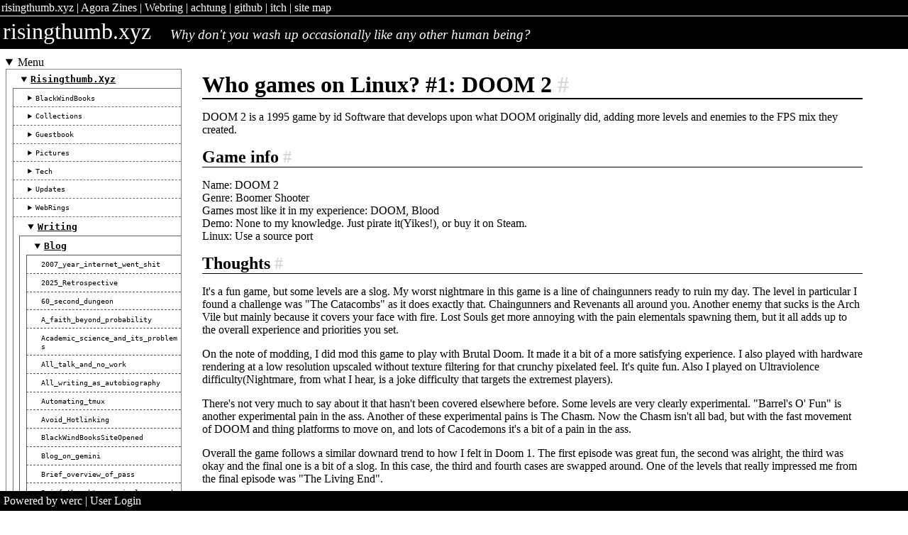

--- FILE ---
content_type: text/html
request_url: https://risingthumb.xyz/Writing/Blog/Who_games_on_linux_1
body_size: 11626
content:
<!DOCTYPE HTML>
<html>
<head>

    <title>Writing - Blog - Who games on linux 1</title>

    <link rel="stylesheet" href="/pub/style/style.css" type="text/css" media="screen, handheld" title="default">
    <link rel="shortcut icon" href="/favicon.ico" type="image/vnd.microsoft.icon">
    <link rel="stylesheet" href="/_werc/pub/style.css" type="text/css" media="screen" title="default">


    <meta charset="UTF-8">
    <meta http-equiv="Content-Type" content="text/html; charset=UTF-8"> 
    <meta http-equiv="Cache-Control" content="public, max-age=3600">



    <meta name="viewport" content="width=device-width, initial-scale=1" />

</head>
<body>
<script>
	function setDetails(){
		const width = window.innerWidth || document.documentElement.clientWidth || document.body.clientWidth;
		if (width < 600) {
			document.getElementById("details").removeAttribute("open");
		}
	}
window.addEventListener('DOMContentLoaded', (event) => {
	setDetails();
})

	//window.onload = setDetails;
</script>
<header>
<div class="top_bar">
      <a href="https://risingthumb.xyz">risingthumb.xyz</a> |
      <a href="https://agora-zine.risingthumb.xyz">Agora Zines</a> |
      <a href="https://risingthumb.github.io/Travelers-of-Agora-Road-webring/">Webring</a> |
      <a href="https://achtung.risingthumb.xyz">achtung</a> |
      <a href="https://github.com/RisingThumb">github</a> |
      <a href="https://risingthumb.itch.io">itch</a> |
      <a href="/sitemap">site map</a>
</div>
    <h1><a href="/">risingthumb.xyz <span id="headerSubTitle">Why don't you wash up occasionally like any other human being?</span></a></h1>
</header>

    <nav id="side-bar">
        <details id="details" onload="setDetails();" open>
        <summary>Menu</summary>
        <div>
<?xml version="1.0" encoding="ISO-8859-15"?>
<ul class="tree">
  <li class="navbar-dir"><details open="open"><summary class="navbar-opened"><a href="https://risingthumb.xyz">risingthumb.xyz</a></summary>
                <ul>
    <li class="navbar-dir"><details><summary><a href="https://risingthumb.xyz/BlackWindBooks">BlackWindBooks</a></summary>
                <ul>
      <li class="navbar-file"><a href="https://risingthumb.xyz/BlackWindBooks/AddressFormImprovements">AddressFormImprovements</a></li>
      <li class="navbar-file"><a href="https://risingthumb.xyz/BlackWindBooks/BlackWindBooksSiteOpened">BlackWindBooksSiteOpened</a></li>
      <li class="navbar-file"><a href="https://risingthumb.xyz/BlackWindBooks/BlackWindBooksSiteSetUp">BlackWindBooksSiteSetUp</a></li>
      <li class="navbar-file"><a href="https://risingthumb.xyz/BlackWindBooks/Not_Shipping_To_BR_CL_MX">Not_Shipping_To_BR_CL_MX</a></li>
      <li class="navbar-file"><a href="https://risingthumb.xyz/BlackWindBooks/NowIncludesPreviews">NowIncludesPreviews</a></li>
      <li class="navbar-file"><a href="https://risingthumb.xyz/BlackWindBooks/Prices_increase_by_2">Prices_increase_by_2</a></li>
      <li class="navbar-file"><a href="https://risingthumb.xyz/BlackWindBooks/UpdatedCountryShippingList">UpdatedCountryShippingList</a></li>
    </ul>
            </details>
        </li>
    <li class="navbar-dir"><details><summary><a href="https://risingthumb.xyz/Collections">Collections</a></summary>
                <ul>
      <li class="navbar-file"><a href="https://risingthumb.xyz/Collections/Books">Books</a></li>
      <li class="navbar-file"><a href="https://risingthumb.xyz/Collections/Drinks">Drinks</a></li>
      <li class="navbar-file"><a href="https://risingthumb.xyz/Collections/Movies_and_TV">Movies_and_TV</a></li>
      <li class="navbar-file"><a href="https://risingthumb.xyz/Collections/Video_Games">Video_Games</a></li>
    </ul>
            </details>
        </li>
    <li class="navbar-dir"><details><summary><a href="https://risingthumb.xyz/Guestbook">Guestbook</a></summary>
                
            </details>
        </li>
    <li class="navbar-dir"><details><summary><a href="https://risingthumb.xyz/Pictures">Pictures</a></summary>
                <ul>
      <li class="navbar-dir"><details><summary><a href="https://risingthumb.xyz/Pictures/Banners">Banners</a></summary>
                <ul>
        <li class="navbar-dir"><details><summary><a href="https://risingthumb.xyz/Pictures/Banners/Buttons">Buttons</a></summary>
                <ul>
          <li class="navbar-file"><a href="https://risingthumb.xyz/Pictures/Banners/Buttons/2bit-neocities.png">2bit-neocities.png</a></li>
          <li class="navbar-file"><a href="https://risingthumb.xyz/Pictures/Banners/Buttons/Punp_88x31.gif">Punp_88x31.gif</a></li>
          <li class="navbar-file"><a href="https://risingthumb.xyz/Pictures/Banners/Buttons/Voicedrew.gif">Voicedrew.gif</a></li>
          <li class="navbar-file"><a href="https://risingthumb.xyz/Pictures/Banners/Buttons/WalrusIslandBanner.gif">WalrusIslandBanner.gif</a></li>
          <li class="navbar-file"><a href="https://risingthumb.xyz/Pictures/Banners/Buttons/brstrip.gif">brstrip.gif</a></li>
          <li class="navbar-file"><a href="https://risingthumb.xyz/Pictures/Banners/Buttons/ceratibutton.png">ceratibutton.png</a></li>
          <li class="navbar-file"><a href="https://risingthumb.xyz/Pictures/Banners/Buttons/diodecafe.png">diodecafe.png</a></li>
          <li class="navbar-file"><a href="https://risingthumb.xyz/Pictures/Banners/Buttons/foreverliketh.is.png">foreverliketh.is.png</a></li>
          <li class="navbar-file"><a href="https://risingthumb.xyz/Pictures/Banners/Buttons/free_speech.gif">free_speech.gif</a></li>
          <li class="navbar-file"><a href="https://risingthumb.xyz/Pictures/Banners/Buttons/jojosplace.gif">jojosplace.gif</a></li>
          <li class="navbar-file"><a href="https://risingthumb.xyz/Pictures/Banners/Buttons/milkbanner.gif">milkbanner.gif</a></li>
          <li class="navbar-file"><a href="https://risingthumb.xyz/Pictures/Banners/Buttons/nachtspiel.png">nachtspiel.png</a></li>
          <li class="navbar-file"><a href="https://risingthumb.xyz/Pictures/Banners/Buttons/q_now_v3.gif">q_now_v3.gif</a></li>
          <li class="navbar-file"><a href="https://risingthumb.xyz/Pictures/Banners/Buttons/shrapnelnetbutton.gif">shrapnelnetbutton.gif</a></li>
          <li class="navbar-file"><a href="https://risingthumb.xyz/Pictures/Banners/Buttons/sillylaird.png">sillylaird.png</a></li>
          <li class="navbar-file"><a href="https://risingthumb.xyz/Pictures/Banners/Buttons/some_porcupine.jpg">some_porcupine.jpg</a></li>
          <li class="navbar-file"><a href="https://risingthumb.xyz/Pictures/Banners/Buttons/vulonkaazbutton.png">vulonkaazbutton.png</a></li>
          <li class="navbar-file"><a href="https://risingthumb.xyz/Pictures/Banners/Buttons/xolatile.top.png">xolatile.top.png</a></li>
          <li class="navbar-file"><a href="https://risingthumb.xyz/Pictures/Banners/Buttons/zinbutton.png">zinbutton.png</a></li>
        </ul>
            </details>
        </li>
        <li class="navbar-dir"><details><summary><a href="https://risingthumb.xyz/Pictures/Banners/Lainchan">Lainchan</a></summary>
                <ul>
          <li class="navbar-dir"><details><summary><a href="https://risingthumb.xyz/Pictures/Banners/Lainchan/img">img</a></summary>
                <ul>
            <li class="navbar-file"><a href="https://risingthumb.xyz/Pictures/Banners/Lainchan/img/0x19.png">0x19.png</a></li>
            <li class="navbar-file"><a href="https://risingthumb.xyz/Pictures/Banners/Lainchan/img/0x1bi.png">0x1bi.png</a></li>
            <li class="navbar-file"><a href="https://risingthumb.xyz/Pictures/Banners/Lainchan/img/agoraroad.gif">agoraroad.gif</a></li>
            <li class="navbar-file"><a href="https://risingthumb.xyz/Pictures/Banners/Lainchan/img/aiws.png">aiws.png</a></li>
            <li class="navbar-file"><a href="https://risingthumb.xyz/Pictures/Banners/Lainchan/img/alienozi.png">alienozi.png</a></li>
            <li class="navbar-file"><a href="https://risingthumb.xyz/Pictures/Banners/Lainchan/img/andrei-xyz.gif">andrei-xyz.gif</a></li>
            <li class="navbar-file"><a href="https://risingthumb.xyz/Pictures/Banners/Lainchan/img/andros.png">andros.png</a></li>
            <li class="navbar-file"><a href="https://risingthumb.xyz/Pictures/Banners/Lainchan/img/angels-are-mathematical.png">angels-are-mathematical.png</a></li>
            <li class="navbar-file"><a href="https://risingthumb.xyz/Pictures/Banners/Lainchan/img/antekgort200.gif">antekgort200.gif</a></li>
            <li class="navbar-file"><a href="https://risingthumb.xyz/Pictures/Banners/Lainchan/img/arisu-world.png">arisu-world.png</a></li>
            <li class="navbar-file"><a href="https://risingthumb.xyz/Pictures/Banners/Lainchan/img/artic.gif">artic.gif</a></li>
            <li class="navbar-file"><a href="https://risingthumb.xyz/Pictures/Banners/Lainchan/img/b4rkod.png">b4rkod.png</a></li>
            <li class="navbar-file"><a href="https://risingthumb.xyz/Pictures/Banners/Lainchan/img/bass2nick.gif">bass2nick.gif</a></li>
            <li class="navbar-file"><a href="https://risingthumb.xyz/Pictures/Banners/Lainchan/img/beedge.png">beedge.png</a></li>
            <li class="navbar-file"><a href="https://risingthumb.xyz/Pictures/Banners/Lainchan/img/bendersteed.jpg">bendersteed.jpg</a></li>
            <li class="navbar-file"><a href="https://risingthumb.xyz/Pictures/Banners/Lainchan/img/blackorwhite.png">blackorwhite.png</a></li>
            <li class="navbar-file"><a href="https://risingthumb.xyz/Pictures/Banners/Lainchan/img/blaise-haskell.jpg">blaise-haskell.jpg</a></li>
            <li class="navbar-file"><a href="https://risingthumb.xyz/Pictures/Banners/Lainchan/img/cabbage-sorter.png">cabbage-sorter.png</a></li>
            <li class="navbar-file"><a href="https://risingthumb.xyz/Pictures/Banners/Lainchan/img/chaox.gif">chaox.gif</a></li>
            <li class="navbar-file"><a href="https://risingthumb.xyz/Pictures/Banners/Lainchan/img/confusion.png">confusion.png</a></li>
            <li class="navbar-file"><a href="https://risingthumb.xyz/Pictures/Banners/Lainchan/img/cool-website.png">cool-website.png</a></li>
            <li class="navbar-file"><a href="https://risingthumb.xyz/Pictures/Banners/Lainchan/img/cosmica.png">cosmica.png</a></li>
            <li class="navbar-file"><a href="https://risingthumb.xyz/Pictures/Banners/Lainchan/img/cozynet.gif">cozynet.gif</a></li>
            <li class="navbar-file"><a href="https://risingthumb.xyz/Pictures/Banners/Lainchan/img/crystal-tilde-institute.gif">crystal-tilde-institute.gif</a></li>
            <li class="navbar-file"><a href="https://risingthumb.xyz/Pictures/Banners/Lainchan/img/cumbia.png">cumbia.png</a></li>
            <li class="navbar-file"><a href="https://risingthumb.xyz/Pictures/Banners/Lainchan/img/czar.png">czar.png</a></li>
            <li class="navbar-file"><a href="https://risingthumb.xyz/Pictures/Banners/Lainchan/img/davidgebski.png">davidgebski.png</a></li>
            <li class="navbar-file"><a href="https://risingthumb.xyz/Pictures/Banners/Lainchan/img/dead-end-shrine.png">dead-end-shrine.png</a></li>
            <li class="navbar-file"><a href="https://risingthumb.xyz/Pictures/Banners/Lainchan/img/deurist.png">deurist.png</a></li>
            <li class="navbar-file"><a href="https://risingthumb.xyz/Pictures/Banners/Lainchan/img/digilord.gif">digilord.gif</a></li>
            <li class="navbar-file"><a href="https://risingthumb.xyz/Pictures/Banners/Lainchan/img/digitalvoid.png">digitalvoid.png</a></li>
            <li class="navbar-file"><a href="https://risingthumb.xyz/Pictures/Banners/Lainchan/img/diskmagvp.png">diskmagvp.png</a></li>
            <li class="navbar-file"><a href="https://risingthumb.xyz/Pictures/Banners/Lainchan/img/driftt.png">driftt.png</a></li>
            <li class="navbar-file"><a href="https://risingthumb.xyz/Pictures/Banners/Lainchan/img/e3-l18-3.gif">e3-l18-3.gif</a></li>
            <li class="navbar-file"><a href="https://risingthumb.xyz/Pictures/Banners/Lainchan/img/evergreen.png">evergreen.png</a></li>
            <li class="navbar-file"><a href="https://risingthumb.xyz/Pictures/Banners/Lainchan/img/extramundane.jpg">extramundane.jpg</a></li>
            <li class="navbar-file"><a href="https://risingthumb.xyz/Pictures/Banners/Lainchan/img/eyetower.png">eyetower.png</a></li>
            <li class="navbar-file"><a href="https://risingthumb.xyz/Pictures/Banners/Lainchan/img/fenix.png">fenix.png</a></li>
            <li class="navbar-file"><a href="https://risingthumb.xyz/Pictures/Banners/Lainchan/img/flammable-duck.png">flammable-duck.png</a></li>
            <li class="navbar-file"><a href="https://risingthumb.xyz/Pictures/Banners/Lainchan/img/foreverliketh.gif">foreverliketh.gif</a></li>
            <li class="navbar-file"><a href="https://risingthumb.xyz/Pictures/Banners/Lainchan/img/freetext.png">freetext.png</a></li>
            <li class="navbar-file"><a href="https://risingthumb.xyz/Pictures/Banners/Lainchan/img/ful4n.png">ful4n.png</a></li>
            <li class="navbar-file"><a href="https://risingthumb.xyz/Pictures/Banners/Lainchan/img/galladite.png">galladite.png</a></li>
            <li class="navbar-file"><a href="https://risingthumb.xyz/Pictures/Banners/Lainchan/img/gamajun.png">gamajun.png</a></li>
            <li class="navbar-file"><a href="https://risingthumb.xyz/Pictures/Banners/Lainchan/img/gap-and-friends.png">gap-and-friends.png</a></li>
            <li class="navbar-file"><a href="https://risingthumb.xyz/Pictures/Banners/Lainchan/img/gau7ilu.png">gau7ilu.png</a></li>
            <li class="navbar-file"><a href="https://risingthumb.xyz/Pictures/Banners/Lainchan/img/getimiskon.png">getimiskon.png</a></li>
            <li class="navbar-file"><a href="https://risingthumb.xyz/Pictures/Banners/Lainchan/img/giggles.png">giggles.png</a></li>
            <li class="navbar-file"><a href="https://risingthumb.xyz/Pictures/Banners/Lainchan/img/godcock.jpg">godcock.jpg</a></li>
            <li class="navbar-file"><a href="https://risingthumb.xyz/Pictures/Banners/Lainchan/img/goodboyjojo.gif">goodboyjojo.gif</a></li>
            <li class="navbar-file"><a href="https://risingthumb.xyz/Pictures/Banners/Lainchan/img/grafo-zone.gif">grafo-zone.gif</a></li>
            <li class="navbar-file"><a href="https://risingthumb.xyz/Pictures/Banners/Lainchan/img/grafovolaverunt.gif">grafovolaverunt.gif</a></li>
            <li class="navbar-file"><a href="https://risingthumb.xyz/Pictures/Banners/Lainchan/img/halogen-stars.png">halogen-stars.png</a></li>
            <li class="navbar-file"><a href="https://risingthumb.xyz/Pictures/Banners/Lainchan/img/hellish-chemicals.png">hellish-chemicals.png</a></li>
            <li class="navbar-file"><a href="https://risingthumb.xyz/Pictures/Banners/Lainchan/img/hen6003.png">hen6003.png</a></li>
            <li class="navbar-file"><a href="https://risingthumb.xyz/Pictures/Banners/Lainchan/img/idelides.png">idelides.png</a></li>
            <li class="navbar-file"><a href="https://risingthumb.xyz/Pictures/Banners/Lainchan/img/interloper.png">interloper.png</a></li>
            <li class="navbar-file"><a href="https://risingthumb.xyz/Pictures/Banners/Lainchan/img/jack91.gif">jack91.gif</a></li>
            <li class="navbar-file"><a href="https://risingthumb.xyz/Pictures/Banners/Lainchan/img/jahanrashidi.png">jahanrashidi.png</a></li>
            <li class="navbar-file"><a href="https://risingthumb.xyz/Pictures/Banners/Lainchan/img/jakes-mail.gif">jakes-mail.gif</a></li>
            <li class="navbar-file"><a href="https://risingthumb.xyz/Pictures/Banners/Lainchan/img/jakesthoughts.gif">jakesthoughts.gif</a></li>
            <li class="navbar-file"><a href="https://risingthumb.xyz/Pictures/Banners/Lainchan/img/jole.png">jole.png</a></li>
            <li class="navbar-file"><a href="https://risingthumb.xyz/Pictures/Banners/Lainchan/img/jyushimatsu.png">jyushimatsu.png</a></li>
            <li class="navbar-file"><a href="https://risingthumb.xyz/Pictures/Banners/Lainchan/img/kalokagathia.png">kalokagathia.png</a></li>
            <li class="navbar-file"><a href="https://risingthumb.xyz/Pictures/Banners/Lainchan/img/karar.png">karar.png</a></li>
            <li class="navbar-file"><a href="https://risingthumb.xyz/Pictures/Banners/Lainchan/img/kassy.jpg">kassy.jpg</a></li>
            <li class="navbar-file"><a href="https://risingthumb.xyz/Pictures/Banners/Lainchan/img/kill-9-new.png">kill-9-new.png</a></li>
            <li class="navbar-file"><a href="https://risingthumb.xyz/Pictures/Banners/Lainchan/img/kinisis.png">kinisis.png</a></li>
            <li class="navbar-file"><a href="https://risingthumb.xyz/Pictures/Banners/Lainchan/img/kirillov.png">kirillov.png</a></li>
            <li class="navbar-file"><a href="https://risingthumb.xyz/Pictures/Banners/Lainchan/img/kyubit.png">kyubit.png</a></li>
            <li class="navbar-file"><a href="https://risingthumb.xyz/Pictures/Banners/Lainchan/img/lain-la.png">lain-la.png</a></li>
            <li class="navbar-file"><a href="https://risingthumb.xyz/Pictures/Banners/Lainchan/img/lainch.png">lainch.png</a></li>
            <li class="navbar-file"><a href="https://risingthumb.xyz/Pictures/Banners/Lainchan/img/lainnet.png">lainnet.png</a></li>
            <li class="navbar-file"><a href="https://risingthumb.xyz/Pictures/Banners/Lainchan/img/lckdscl.png">lckdscl.png</a></li>
            <li class="navbar-file"><a href="https://risingthumb.xyz/Pictures/Banners/Lainchan/img/liberty-witch.png">liberty-witch.png</a></li>
            <li class="navbar-file"><a href="https://risingthumb.xyz/Pictures/Banners/Lainchan/img/lich.png">lich.png</a></li>
            <li class="navbar-file"><a href="https://risingthumb.xyz/Pictures/Banners/Lainchan/img/lilibyte.gif">lilibyte.gif</a></li>
            <li class="navbar-file"><a href="https://risingthumb.xyz/Pictures/Banners/Lainchan/img/lukes-cabin.png">lukes-cabin.png</a></li>
            <li class="navbar-file"><a href="https://risingthumb.xyz/Pictures/Banners/Lainchan/img/maerk.png">maerk.png</a></li>
            <li class="navbar-file"><a href="https://risingthumb.xyz/Pictures/Banners/Lainchan/img/mauwq.gif">mauwq.gif</a></li>
            <li class="navbar-file"><a href="https://risingthumb.xyz/Pictures/Banners/Lainchan/img/mayvaneday-org.png">mayvaneday-org.png</a></li>
            <li class="navbar-file"><a href="https://risingthumb.xyz/Pictures/Banners/Lainchan/img/mazak.png">mazak.png</a></li>
            <li class="navbar-file"><a href="https://risingthumb.xyz/Pictures/Banners/Lainchan/img/michi.png">michi.png</a></li>
            <li class="navbar-file"><a href="https://risingthumb.xyz/Pictures/Banners/Lainchan/img/microbyte.png">microbyte.png</a></li>
            <li class="navbar-file"><a href="https://risingthumb.xyz/Pictures/Banners/Lainchan/img/minugahana.png">minugahana.png</a></li>
            <li class="navbar-file"><a href="https://risingthumb.xyz/Pictures/Banners/Lainchan/img/mkultravictim.jpg">mkultravictim.jpg</a></li>
            <li class="navbar-file"><a href="https://risingthumb.xyz/Pictures/Banners/Lainchan/img/mm4rk3t.gif">mm4rk3t.gif</a></li>
            <li class="navbar-file"><a href="https://risingthumb.xyz/Pictures/Banners/Lainchan/img/morituri-te-salutant.jpg">morituri-te-salutant.jpg</a></li>
            <li class="navbar-file"><a href="https://risingthumb.xyz/Pictures/Banners/Lainchan/img/mouse.services.png">mouse.services.png</a></li>
            <li class="navbar-file"><a href="https://risingthumb.xyz/Pictures/Banners/Lainchan/img/n1l.gif">n1l.gif</a></li>
            <li class="navbar-file"><a href="https://risingthumb.xyz/Pictures/Banners/Lainchan/img/nauxnam.gif">nauxnam.gif</a></li>
            <li class="navbar-file"><a href="https://risingthumb.xyz/Pictures/Banners/Lainchan/img/navy-joe-comics.gif">navy-joe-comics.gif</a></li>
            <li class="navbar-file"><a href="https://risingthumb.xyz/Pictures/Banners/Lainchan/img/neet-ventures.gif">neet-ventures.gif</a></li>
            <li class="navbar-file"><a href="https://risingthumb.xyz/Pictures/Banners/Lainchan/img/nerdbox.png">nerdbox.png</a></li>
            <li class="navbar-file"><a href="https://risingthumb.xyz/Pictures/Banners/Lainchan/img/newdigitalera.png">newdigitalera.png</a></li>
            <li class="navbar-file"><a href="https://risingthumb.xyz/Pictures/Banners/Lainchan/img/nightt.gif">nightt.gif</a></li>
            <li class="navbar-file"><a href="https://risingthumb.xyz/Pictures/Banners/Lainchan/img/nihilism-network.png">nihilism-network.png</a></li>
            <li class="navbar-file"><a href="https://risingthumb.xyz/Pictures/Banners/Lainchan/img/no-sleep.png">no-sleep.png</a></li>
            <li class="navbar-file"><a href="https://risingthumb.xyz/Pictures/Banners/Lainchan/img/nomadalgia.gif">nomadalgia.gif</a></li>
            <li class="navbar-file"><a href="https://risingthumb.xyz/Pictures/Banners/Lainchan/img/nyom.gif">nyom.gif</a></li>
            <li class="navbar-file"><a href="https://risingthumb.xyz/Pictures/Banners/Lainchan/img/oedo808.gif">oedo808.gif</a></li>
            <li class="navbar-file"><a href="https://risingthumb.xyz/Pictures/Banners/Lainchan/img/omicron-setup.gif">omicron-setup.gif</a></li>
            <li class="navbar-file"><a href="https://risingthumb.xyz/Pictures/Banners/Lainchan/img/ophanim.gif">ophanim.gif</a></li>
            <li class="navbar-file"><a href="https://risingthumb.xyz/Pictures/Banners/Lainchan/img/orizuru.png">orizuru.png</a></li>
            <li class="navbar-file"><a href="https://risingthumb.xyz/Pictures/Banners/Lainchan/img/parnell.png">parnell.png</a></li>
            <li class="navbar-file"><a href="https://risingthumb.xyz/Pictures/Banners/Lainchan/img/present-time.jpg">present-time.jpg</a></li>
            <li class="navbar-file"><a href="https://risingthumb.xyz/Pictures/Banners/Lainchan/img/protocol7.png">protocol7.png</a></li>
            <li class="navbar-file"><a href="https://risingthumb.xyz/Pictures/Banners/Lainchan/img/psychool.gif">psychool.gif</a></li>
            <li class="navbar-file"><a href="https://risingthumb.xyz/Pictures/Banners/Lainchan/img/purplevoid.png">purplevoid.png</a></li>
            <li class="navbar-file"><a href="https://risingthumb.xyz/Pictures/Banners/Lainchan/img/qmaury.jpg">qmaury.jpg</a></li>
            <li class="navbar-file"><a href="https://risingthumb.xyz/Pictures/Banners/Lainchan/img/radio-chupacabra.png">radio-chupacabra.png</a></li>
            <li class="navbar-file"><a href="https://risingthumb.xyz/Pictures/Banners/Lainchan/img/rain.png">rain.png</a></li>
            <li class="navbar-file"><a href="https://risingthumb.xyz/Pictures/Banners/Lainchan/img/redchanit.png">redchanit.png</a></li>
            <li class="navbar-file"><a href="https://risingthumb.xyz/Pictures/Banners/Lainchan/img/risingthumb.png">risingthumb.png</a></li>
            <li class="navbar-file"><a href="https://risingthumb.xyz/Pictures/Banners/Lainchan/img/room-4.jpg">room-4.jpg</a></li>
            <li class="navbar-file"><a href="https://risingthumb.xyz/Pictures/Banners/Lainchan/img/s-config.png">s-config.png</a></li>
            <li class="navbar-file"><a href="https://risingthumb.xyz/Pictures/Banners/Lainchan/img/saltorn.png">saltorn.png</a></li>
            <li class="navbar-file"><a href="https://risingthumb.xyz/Pictures/Banners/Lainchan/img/se7en-site.png">se7en-site.png</a></li>
            <li class="navbar-file"><a href="https://risingthumb.xyz/Pictures/Banners/Lainchan/img/seapunk.gif">seapunk.gif</a></li>
            <li class="navbar-file"><a href="https://risingthumb.xyz/Pictures/Banners/Lainchan/img/seththyer.gif">seththyer.gif</a></li>
            <li class="navbar-file"><a href="https://risingthumb.xyz/Pictures/Banners/Lainchan/img/sftn.png">sftn.png</a></li>
            <li class="navbar-file"><a href="https://risingthumb.xyz/Pictures/Banners/Lainchan/img/shr4pnel.gif">shr4pnel.gif</a></li>
            <li class="navbar-file"><a href="https://risingthumb.xyz/Pictures/Banners/Lainchan/img/shrine-of-hakase.gif">shrine-of-hakase.gif</a></li>
            <li class="navbar-file"><a href="https://risingthumb.xyz/Pictures/Banners/Lainchan/img/sillylaird.png">sillylaird.png</a></li>
            <li class="navbar-file"><a href="https://risingthumb.xyz/Pictures/Banners/Lainchan/img/six10.png">six10.png</a></li>
            <li class="navbar-file"><a href="https://risingthumb.xyz/Pictures/Banners/Lainchan/img/sizeofcat.gif">sizeofcat.gif</a></li>
            <li class="navbar-file"><a href="https://risingthumb.xyz/Pictures/Banners/Lainchan/img/slime-net.gif">slime-net.gif</a></li>
            <li class="navbar-file"><a href="https://risingthumb.xyz/Pictures/Banners/Lainchan/img/slushbin.gif">slushbin.gif</a></li>
            <li class="navbar-file"><a href="https://risingthumb.xyz/Pictures/Banners/Lainchan/img/small-thoughts.jpg">small-thoughts.jpg</a></li>
            <li class="navbar-file"><a href="https://risingthumb.xyz/Pictures/Banners/Lainchan/img/spectrum-of-consciousness.gif">spectrum-of-consciousness.gif</a></li>
            <li class="navbar-file"><a href="https://risingthumb.xyz/Pictures/Banners/Lainchan/img/splashy.png">splashy.png</a></li>
            <li class="navbar-file"><a href="https://risingthumb.xyz/Pictures/Banners/Lainchan/img/strlst.png">strlst.png</a></li>
            <li class="navbar-file"><a href="https://risingthumb.xyz/Pictures/Banners/Lainchan/img/swindlesmccoop.png">swindlesmccoop.png</a></li>
            <li class="navbar-file"><a href="https://risingthumb.xyz/Pictures/Banners/Lainchan/img/the-swiss-bay.jpg">the-swiss-bay.jpg</a></li>
            <li class="navbar-file"><a href="https://risingthumb.xyz/Pictures/Banners/Lainchan/img/thecrypt.gif">thecrypt.gif</a></li>
            <li class="navbar-file"><a href="https://risingthumb.xyz/Pictures/Banners/Lainchan/img/theminuteman.png">theminuteman.png</a></li>
            <li class="navbar-file"><a href="https://risingthumb.xyz/Pictures/Banners/Lainchan/img/thephilosopherslibrary.png">thephilosopherslibrary.png</a></li>
            <li class="navbar-file"><a href="https://risingthumb.xyz/Pictures/Banners/Lainchan/img/tinfoil-hat.png">tinfoil-hat.png</a></li>
            <li class="navbar-file"><a href="https://risingthumb.xyz/Pictures/Banners/Lainchan/img/tocxjo.gif">tocxjo.gif</a></li>
            <li class="navbar-file"><a href="https://risingthumb.xyz/Pictures/Banners/Lainchan/img/tohya.png">tohya.png</a></li>
            <li class="navbar-file"><a href="https://risingthumb.xyz/Pictures/Banners/Lainchan/img/torchan.gif">torchan.gif</a></li>
            <li class="navbar-file"><a href="https://risingthumb.xyz/Pictures/Banners/Lainchan/img/trrb.png">trrb.png</a></li>
            <li class="navbar-file"><a href="https://risingthumb.xyz/Pictures/Banners/Lainchan/img/turpelurpeluren.gif">turpelurpeluren.gif</a></li>
            <li class="navbar-file"><a href="https://risingthumb.xyz/Pictures/Banners/Lainchan/img/ty3r0x.png">ty3r0x.png</a></li>
            <li class="navbar-file"><a href="https://risingthumb.xyz/Pictures/Banners/Lainchan/img/tyxton.png">tyxton.png</a></li>
            <li class="navbar-file"><a href="https://risingthumb.xyz/Pictures/Banners/Lainchan/img/unix-tirol.png">unix-tirol.png</a></li>
            <li class="navbar-file"><a href="https://risingthumb.xyz/Pictures/Banners/Lainchan/img/unpop.gif">unpop.gif</a></li>
            <li class="navbar-file"><a href="https://risingthumb.xyz/Pictures/Banners/Lainchan/img/urof.gif">urof.gif</a></li>
            <li class="navbar-file"><a href="https://risingthumb.xyz/Pictures/Banners/Lainchan/img/user-index.gif">user-index.gif</a></li>
            <li class="navbar-file"><a href="https://risingthumb.xyz/Pictures/Banners/Lainchan/img/uwcur.png">uwcur.png</a></li>
            <li class="navbar-file"><a href="https://risingthumb.xyz/Pictures/Banners/Lainchan/img/varchar.gif">varchar.gif</a></li>
            <li class="navbar-file"><a href="https://risingthumb.xyz/Pictures/Banners/Lainchan/img/vd1r.png">vd1r.png</a></li>
            <li class="navbar-file"><a href="https://risingthumb.xyz/Pictures/Banners/Lainchan/img/vendell.gif">vendell.gif</a></li>
            <li class="navbar-file"><a href="https://risingthumb.xyz/Pictures/Banners/Lainchan/img/vincememe.png">vincememe.png</a></li>
            <li class="navbar-file"><a href="https://risingthumb.xyz/Pictures/Banners/Lainchan/img/voicedrew.png">voicedrew.png</a></li>
            <li class="navbar-file"><a href="https://risingthumb.xyz/Pictures/Banners/Lainchan/img/workingsea.png">workingsea.png</a></li>
            <li class="navbar-file"><a href="https://risingthumb.xyz/Pictures/Banners/Lainchan/img/xenobyte.jpg">xenobyte.jpg</a></li>
            <li class="navbar-file"><a href="https://risingthumb.xyz/Pictures/Banners/Lainchan/img/xerophyte.gif">xerophyte.gif</a></li>
            <li class="navbar-file"><a href="https://risingthumb.xyz/Pictures/Banners/Lainchan/img/xiixiixii.gif">xiixiixii.gif</a></li>
            <li class="navbar-file"><a href="https://risingthumb.xyz/Pictures/Banners/Lainchan/img/xn-neko.gif">xn-neko.gif</a></li>
            <li class="navbar-file"><a href="https://risingthumb.xyz/Pictures/Banners/Lainchan/img/yo252yo.gif">yo252yo.gif</a></li>
            <li class="navbar-file"><a href="https://risingthumb.xyz/Pictures/Banners/Lainchan/img/yukinu.gif">yukinu.gif</a></li>
            <li class="navbar-file"><a href="https://risingthumb.xyz/Pictures/Banners/Lainchan/img/&#20027;&#31449;.png">&#20027;&#31449;.png</a></li>
          </ul>
            </details>
        </li>
          <li class="navbar-file"><a href="https://risingthumb.xyz/Pictures/Banners/Lainchan/banner-img.zip">banner-img.zip</a></li>
        </ul>
            </details>
        </li>
      </ul>
            </details>
        </li>
      <li class="navbar-dir"><details><summary><a href="https://risingthumb.xyz/Pictures/Blog_Pictures">Blog_Pictures</a></summary>
                <ul>
        <li class="navbar-dir"><details><summary><a href="https://risingthumb.xyz/Pictures/Blog_Pictures/Good_Enough">Good_Enough</a></summary>
                <ul>
          <li class="navbar-file"><a href="https://risingthumb.xyz/Pictures/Blog_Pictures/Good_Enough/BoomerSoftware.png">BoomerSoftware.png</a></li>
          <li class="navbar-file"><a href="https://risingthumb.xyz/Pictures/Blog_Pictures/Good_Enough/EnergyEfficiencyAndLanguages.png">EnergyEfficiencyAndLanguages.png</a></li>
          <li class="navbar-file"><a href="https://risingthumb.xyz/Pictures/Blog_Pictures/Good_Enough/HirstShark.jpg">HirstShark.jpg</a></li>
          <li class="navbar-file"><a href="https://risingthumb.xyz/Pictures/Blog_Pictures/Good_Enough/LycurgusCup.jpg">LycurgusCup.jpg</a></li>
          <li class="navbar-file"><a href="https://risingthumb.xyz/Pictures/Blog_Pictures/Good_Enough/NuclearEnergyProjections.png">NuclearEnergyProjections.png</a></li>
          <li class="navbar-file"><a href="https://risingthumb.xyz/Pictures/Blog_Pictures/Good_Enough/RomePantheonDome.jpg">RomePantheonDome.jpg</a></li>
          <li class="navbar-file"><a href="https://risingthumb.xyz/Pictures/Blog_Pictures/Good_Enough/YearlyNumberOfSpaceLaunches.png">YearlyNumberOfSpaceLaunches.png</a></li>
          <li class="navbar-file"><a href="https://risingthumb.xyz/Pictures/Blog_Pictures/Good_Enough/ZoomerSoftware.png">ZoomerSoftware.png</a></li>
        </ul>
            </details>
        </li>
      </ul>
            </details>
        </li>
      <li class="navbar-dir"><details><summary><a href="https://risingthumb.xyz/Pictures/Buttons">Buttons</a></summary>
                <ul>
        <li class="navbar-file"><a href="https://risingthumb.xyz/Pictures/Buttons/lostinthecyclebadge.gif">lostinthecyclebadge.gif</a></li>
      </ul>
            </details>
        </li>
      <li class="navbar-dir"><details><summary><a href="https://risingthumb.xyz/Pictures/Misc">Misc</a></summary>
                <ul>
        <li class="navbar-file"><a href="https://risingthumb.xyz/Pictures/Misc/BurzumPog.webm">BurzumPog.webm</a></li>
        <li class="navbar-file"><a href="https://risingthumb.xyz/Pictures/Misc/FaviconHighQuality.png">FaviconHighQuality.png</a></li>
        <li class="navbar-file"><a href="https://risingthumb.xyz/Pictures/Misc/PogBurzum.apng">PogBurzum.apng</a></li>
        <li class="navbar-file"><a href="https://risingthumb.xyz/Pictures/Misc/RisingThumb.jpg">RisingThumb.jpg</a></li>
        <li class="navbar-file"><a href="https://risingthumb.xyz/Pictures/Misc/pog1.gif">pog1.gif</a></li>
      </ul>
            </details>
        </li>
      <li class="navbar-file"><a href="https://risingthumb.xyz/Pictures/BebopSignature.png">BebopSignature.png</a></li>
      <li class="navbar-file"><a href="https://risingthumb.xyz/Pictures/Caspar_David_Caspar_David_Friedrich_Wanderer_above_the_sea_of_fog.jpg">Caspar_David_Caspar_David_Friedrich_Wanderer_above_the_sea_of_fog.jpg</a></li>
      <li class="navbar-file"><a href="https://risingthumb.xyz/Pictures/OperationEpikFail.jpg">OperationEpikFail.jpg</a></li>
      <li class="navbar-file"><a href="https://risingthumb.xyz/Pictures/Quetzal.png">Quetzal.png</a></li>
      <li class="navbar-file"><a href="https://risingthumb.xyz/Pictures/RisingThumbXyzButton.png">RisingThumbXyzButton.png</a></li>
      <li class="navbar-file"><a href="https://risingthumb.xyz/Pictures/RisingThumbXyzButtonSmall.png">RisingThumbXyzButtonSmall.png</a></li>
      <li class="navbar-file"><a href="https://risingthumb.xyz/Pictures/ThuleanGraveyard.png">ThuleanGraveyard.png</a></li>
      <li class="navbar-file"><a href="https://risingthumb.xyz/Pictures/iff_off.png">iff_off.png</a></li>
      <li class="navbar-file"><a href="https://risingthumb.xyz/Pictures/iff_on.png">iff_on.png</a></li>
    </ul>
            </details>
        </li>
    <li class="navbar-dir"><details><summary><a href="https://risingthumb.xyz/Tech">Tech</a></summary>
                <ul>
      <li class="navbar-dir"><details><summary><a href="https://risingthumb.xyz/Tech/Game_Dev_Writing">Game_Dev_Writing</a></summary>
                <ul>
        <li class="navbar-dir"><details><summary><a href="https://risingthumb.xyz/Tech/Game_Dev_Writing/Pictures">Pictures</a></summary>
                <ul>
          <li class="navbar-file"><a href="https://risingthumb.xyz/Tech/Game_Dev_Writing/Pictures/Reflection1.png">Reflection1.png</a></li>
          <li class="navbar-file"><a href="https://risingthumb.xyz/Tech/Game_Dev_Writing/Pictures/Reflection2.png">Reflection2.png</a></li>
          <li class="navbar-file"><a href="https://risingthumb.xyz/Tech/Game_Dev_Writing/Pictures/planarReflectionDiagram.png">planarReflectionDiagram.png</a></li>
        </ul>
            </details>
        </li>
        <li class="navbar-file"><a href="https://risingthumb.xyz/Tech/Game_Dev_Writing/Audio_Acoustics">Audio_Acoustics</a></li>
        <li class="navbar-file"><a href="https://risingthumb.xyz/Tech/Game_Dev_Writing/Planar_Reflections">Planar_Reflections</a></li>
      </ul>
            </details>
        </li>
      <li class="navbar-dir"><details><summary><a href="https://risingthumb.xyz/Tech/Projects">Projects</a></summary>
                <ul>
        <li class="navbar-dir"><details><summary><a href="https://risingthumb.xyz/Tech/Projects/Discord_Bots">Discord_Bots</a></summary>
                <ul>
          <li class="navbar-file"><a href="https://risingthumb.xyz/Tech/Projects/Discord_Bots/EZSpyCord">EZSpyCord</a></li>
          <li class="navbar-file"><a href="https://risingthumb.xyz/Tech/Projects/Discord_Bots/MZBot">MZBot</a></li>
          <li class="navbar-file"><a href="https://risingthumb.xyz/Tech/Projects/Discord_Bots/OpenSourceRealmsBot">OpenSourceRealmsBot</a></li>
        </ul>
            </details>
        </li>
        <li class="navbar-dir"><details><summary><a href="https://risingthumb.xyz/Tech/Projects/Games">Games</a></summary>
                <ul>
          <li class="navbar-dir"><details><summary><a href="https://risingthumb.xyz/Tech/Projects/Games/2016">2016</a></summary>
                <ul>
            <li class="navbar-file"><a href="https://risingthumb.xyz/Tech/Projects/Games/2016/AndromedaTrail">AndromedaTrail</a></li>
            <li class="navbar-file"><a href="https://risingthumb.xyz/Tech/Projects/Games/2016/Fasteroids">Fasteroids</a></li>
            <li class="navbar-file"><a href="https://risingthumb.xyz/Tech/Projects/Games/2016/PooDashers">PooDashers</a></li>
          </ul>
            </details>
        </li>
          <li class="navbar-dir"><details><summary><a href="https://risingthumb.xyz/Tech/Projects/Games/2017">2017</a></summary>
                <ul>
            <li class="navbar-file"><a href="https://risingthumb.xyz/Tech/Projects/Games/2017/Nuggetz">Nuggetz</a></li>
            <li class="navbar-file"><a href="https://risingthumb.xyz/Tech/Projects/Games/2017/Timejump">Timejump</a></li>
          </ul>
            </details>
        </li>
          <li class="navbar-dir"><details><summary><a href="https://risingthumb.xyz/Tech/Projects/Games/2018">2018</a></summary>
                <ul>
            <li class="navbar-file"><a href="https://risingthumb.xyz/Tech/Projects/Games/2018/MementoMori">MementoMori</a></li>
            <li class="navbar-file"><a href="https://risingthumb.xyz/Tech/Projects/Games/2018/RoguePy">RoguePy</a></li>
          </ul>
            </details>
        </li>
          <li class="navbar-dir"><details><summary><a href="https://risingthumb.xyz/Tech/Projects/Games/2019">2019</a></summary>
                <ul>
            <li class="navbar-file"><a href="https://risingthumb.xyz/Tech/Projects/Games/2019/FromSlime">FromSlime</a></li>
            <li class="navbar-file"><a href="https://risingthumb.xyz/Tech/Projects/Games/2019/HellsHotel">HellsHotel</a></li>
            <li class="navbar-file"><a href="https://risingthumb.xyz/Tech/Projects/Games/2019/OldMacdonaldHellOnEarthEdition">OldMacdonaldHellOnEarthEdition</a></li>
            <li class="navbar-file"><a href="https://risingthumb.xyz/Tech/Projects/Games/2019/WiredSilence">WiredSilence</a></li>
          </ul>
            </details>
        </li>
          <li class="navbar-dir"><details><summary><a href="https://risingthumb.xyz/Tech/Projects/Games/2020">2020</a></summary>
                <ul>
            <li class="navbar-file"><a href="https://risingthumb.xyz/Tech/Projects/Games/2020/Quiver">Quiver</a></li>
            <li class="navbar-file"><a href="https://risingthumb.xyz/Tech/Projects/Games/2020/Vladoban">Vladoban</a></li>
          </ul>
            </details>
        </li>
          <li class="navbar-dir"><details><summary><a href="https://risingthumb.xyz/Tech/Projects/Games/2021">2021</a></summary>
                <ul>
            <li class="navbar-file"><a href="https://risingthumb.xyz/Tech/Projects/Games/2021/500mlOfViolence">500mlOfViolence</a></li>
            <li class="navbar-file"><a href="https://risingthumb.xyz/Tech/Projects/Games/2021/GameWillTearCommunitiesASUNDER">GameWillTearCommunitiesASUNDER</a></li>
          </ul>
            </details>
        </li>
          <li class="navbar-dir"><details><summary><a href="https://risingthumb.xyz/Tech/Projects/Games/2022">2022</a></summary>
                <ul>
            <li class="navbar-file"><a href="https://risingthumb.xyz/Tech/Projects/Games/2022/60SecondDungeon">60SecondDungeon</a></li>
          </ul>
            </details>
        </li>
          <li class="navbar-dir"><details><summary><a href="https://risingthumb.xyz/Tech/Projects/Games/2024">2024</a></summary>
                <ul>
            <li class="navbar-dir"><details><summary><a href="https://risingthumb.xyz/Tech/Projects/Games/2024/Agora_Runes">Agora_Runes</a></summary>
                
            </details>
        </li>
          </ul>
            </details>
        </li>
          <li class="navbar-dir"><details><summary><a href="https://risingthumb.xyz/Tech/Projects/Games/2025">2025</a></summary>
                <ul>
            <li class="navbar-file"><a href="https://risingthumb.xyz/Tech/Projects/Games/2025/Mirrormind">Mirrormind</a></li>
          </ul>
            </details>
        </li>
          <li class="navbar-dir"><details><summary><a href="https://risingthumb.xyz/Tech/Projects/Games/Experiments">Experiments</a></summary>
                <ul>
            <li class="navbar-file"><a href="https://risingthumb.xyz/Tech/Projects/Games/Experiments/Minecraft">Minecraft</a></li>
          </ul>
            </details>
        </li>
        </ul>
            </details>
        </li>
        <li class="navbar-dir"><details><summary><a href="https://risingthumb.xyz/Tech/Projects/Graphics">Graphics</a></summary>
                <ul>
          <li class="navbar-dir"><details><summary><a href="https://risingthumb.xyz/Tech/Projects/Graphics/Doom_Style_Fire">Doom_Style_Fire</a></summary>
                
            </details>
        </li>
        </ul>
            </details>
        </li>
        <li class="navbar-dir"><details><summary><a href="https://risingthumb.xyz/Tech/Projects/RisingThumb.xyz">RisingThumb.xyz</a></summary>
                
            </details>
        </li>
        <li class="navbar-dir"><details><summary><a href="https://risingthumb.xyz/Tech/Projects/Video_Game_Mods">Video_Game_Mods</a></summary>
                <ul>
          <li class="navbar-dir"><details><summary><a href="https://risingthumb.xyz/Tech/Projects/Video_Game_Mods/Minecraft_Mods">Minecraft_Mods</a></summary>
                <ul>
            <li class="navbar-dir"><details><summary><a href="https://risingthumb.xyz/Tech/Projects/Video_Game_Mods/Minecraft_Mods/Craftable_Chainmail">Craftable_Chainmail</a></summary>
                
            </details>
        </li>
            <li class="navbar-dir"><details><summary><a href="https://risingthumb.xyz/Tech/Projects/Video_Game_Mods/Minecraft_Mods/Craftable_Motion_Sensor">Craftable_Motion_Sensor</a></summary>
                
            </details>
        </li>
            <li class="navbar-dir"><details><summary><a href="https://risingthumb.xyz/Tech/Projects/Video_Game_Mods/Minecraft_Mods/Nyavigator">Nyavigator</a></summary>
                
            </details>
        </li>
            <li class="navbar-file"><a href="https://risingthumb.xyz/Tech/Projects/Video_Game_Mods/Minecraft_Mods/Identify_Friend_Or_Foe">Identify_Friend_Or_Foe</a></li>
          </ul>
            </details>
        </li>
          <li class="navbar-file"><a href="https://risingthumb.xyz/Tech/Projects/Video_Game_Mods/Garrys_Mod_Mods">Garrys_Mod_Mods</a></li>
        </ul>
            </details>
        </li>
        <li class="navbar-dir"><details><summary><a href="https://risingthumb.xyz/Tech/Projects/werc">werc</a></summary>
                <ul>
          <li class="navbar-dir"><details><summary><a href="https://risingthumb.xyz/Tech/Projects/werc/apps">apps</a></summary>
                <ul>
            <li class="navbar-file"><a href="https://risingthumb.xyz/Tech/Projects/werc/apps/bible">bible</a></li>
            <li class="navbar-file"><a href="https://risingthumb.xyz/Tech/Projects/werc/apps/bridge">bridge</a></li>
            <li class="navbar-file"><a href="https://risingthumb.xyz/Tech/Projects/werc/apps/dirdir">dirdir</a></li>
            <li class="navbar-file"><a href="https://risingthumb.xyz/Tech/Projects/werc/apps/gallery">gallery</a></li>
            <li class="navbar-file"><a href="https://risingthumb.xyz/Tech/Projects/werc/apps/goralog">goralog</a></li>
            <li class="navbar-file"><a href="https://risingthumb.xyz/Tech/Projects/werc/apps/metadata">metadata</a></li>
            <li class="navbar-file"><a href="https://risingthumb.xyz/Tech/Projects/werc/apps/nietzsche">nietzsche</a></li>
            <li class="navbar-file"><a href="https://risingthumb.xyz/Tech/Projects/werc/apps/search">search</a></li>
          </ul>
            </details>
        </li>
          <li class="navbar-file"><a href="https://risingthumb.xyz/Tech/Projects/werc/werc_bootstrapping_scripts">werc_bootstrapping_scripts</a></li>
        </ul>
            </details>
        </li>
        <li class="navbar-file"><a href="https://risingthumb.xyz/Tech/Projects/Advent_Of_Code">Advent_Of_Code</a></li>
        <li class="navbar-file"><a href="https://risingthumb.xyz/Tech/Projects/Graphics">Graphics</a></li>
        <li class="navbar-file"><a href="https://risingthumb.xyz/Tech/Projects/Languages">Languages</a></li>
        <li class="navbar-file"><a href="https://risingthumb.xyz/Tech/Projects/Minor_noteworthy_PRs">Minor_noteworthy_PRs</a></li>
      </ul>
            </details>
        </li>
      <li class="navbar-dir"><details><summary><a href="https://risingthumb.xyz/Tech/Tools">Tools</a></summary>
                <ul>
        <li class="navbar-dir"><details><summary><a href="https://risingthumb.xyz/Tech/Tools/beattime">beattime</a></summary>
                
            </details>
        </li>
        <li class="navbar-dir"><details><summary><a href="https://risingthumb.xyz/Tech/Tools/bible">bible</a></summary>
                
            </details>
        </li>
        <li class="navbar-dir"><details><summary><a href="https://risingthumb.xyz/Tech/Tools/nietzsche">nietzsche</a></summary>
                
            </details>
        </li>
        <li class="navbar-dir"><details><summary><a href="https://risingthumb.xyz/Tech/Tools/sent">sent</a></summary>
                
            </details>
        </li>
        <li class="navbar-file"><a href="https://risingthumb.xyz/Tech/Tools/Jackerchan">Jackerchan</a></li>
        <li class="navbar-file"><a href="https://risingthumb.xyz/Tech/Tools/Neocities_Blog_Uploader">Neocities_Blog_Uploader</a></li>
        <li class="navbar-file"><a href="https://risingthumb.xyz/Tech/Tools/Rex_is_Godot">Rex_is_Godot</a></li>
        <li class="navbar-file"><a href="https://risingthumb.xyz/Tech/Tools/ctag">ctag</a></li>
      </ul>
            </details>
        </li>
      <li class="navbar-file"><a href="https://risingthumb.xyz/Tech/Hardware">Hardware</a></li>
      <li class="navbar-file"><a href="https://risingthumb.xyz/Tech/Services">Services</a></li>
      <li class="navbar-file"><a href="https://risingthumb.xyz/Tech/Setup">Setup</a></li>
      <li class="navbar-file"><a href="https://risingthumb.xyz/Tech/Software">Software</a></li>
    </ul>
            </details>
        </li>
    <li class="navbar-dir"><details><summary><a href="https://risingthumb.xyz/Updates">Updates</a></summary>
                <ul>
      <li class="navbar-file"><a href="https://risingthumb.xyz/Updates/Added_to_SaFont_webring">Added_to_SaFont_webring</a></li>
      <li class="navbar-file"><a href="https://risingthumb.xyz/Updates/Basement">Basement</a></li>
      <li class="navbar-file"><a href="https://risingthumb.xyz/Updates/BlackWindBooks">BlackWindBooks</a></li>
      <li class="navbar-file"><a href="https://risingthumb.xyz/Updates/Holiday">Holiday</a></li>
      <li class="navbar-file"><a href="https://risingthumb.xyz/Updates/LainchanWebringCronjob">LainchanWebringCronjob</a></li>
      <li class="navbar-file"><a href="https://risingthumb.xyz/Updates/Lainchan_webring_added">Lainchan_webring_added</a></li>
      <li class="navbar-file"><a href="https://risingthumb.xyz/Updates/Markdown_Script_Refactor">Markdown_Script_Refactor</a></li>
      <li class="navbar-file"><a href="https://risingthumb.xyz/Updates/Minor_RSS_Issues_Fixed">Minor_RSS_Issues_Fixed</a></li>
      <li class="navbar-file"><a href="https://risingthumb.xyz/Updates/Newsletter">Newsletter</a></li>
      <li class="navbar-file"><a href="https://risingthumb.xyz/Updates/RSS_Feeds_overhauled">RSS_Feeds_overhauled</a></li>
      <li class="navbar-file"><a href="https://risingthumb.xyz/Updates/RSS_Rework">RSS_Rework</a></li>
      <li class="navbar-file"><a href="https://risingthumb.xyz/Updates/Removed_Self_Hosted_Git_Instance">Removed_Self_Hosted_Git_Instance</a></li>
      <li class="navbar-file"><a href="https://risingthumb.xyz/Updates/Removed_articles">Removed_articles</a></li>
      <li class="navbar-file"><a href="https://risingthumb.xyz/Updates/Renamed_to_Updates">Renamed_to_Updates</a></li>
      <li class="navbar-file"><a href="https://risingthumb.xyz/Updates/Updated_Nav_Bar">Updated_Nav_Bar</a></li>
      <li class="navbar-file"><a href="https://risingthumb.xyz/Updates/Updated_to_use_lego">Updated_to_use_lego</a></li>
      <li class="navbar-file"><a href="https://risingthumb.xyz/Updates/YouTube">YouTube</a></li>
      <li class="navbar-file"><a href="https://risingthumb.xyz/Updates/antibot">antibot</a></li>
      <li class="navbar-file"><a href="https://risingthumb.xyz/Updates/email_for_feedback_mailto_links">email_for_feedback_mailto_links</a></li>
      <li class="navbar-file"><a href="https://risingthumb.xyz/Updates/tech_want_list_and_EFF_Campaign">tech_want_list_and_EFF_Campaign</a></li>
      <li class="navbar-file"><a href="https://risingthumb.xyz/Updates/updates_page_created">updates_page_created</a></li>
    </ul>
            </details>
        </li>
    <li class="navbar-dir"><details><summary><a href="https://risingthumb.xyz/WebRings">WebRings</a></summary>
                
            </details>
        </li>
    <li class="navbar-dir"><details open="open"><summary class="navbar-opened"><a href="https://risingthumb.xyz/Writing">Writing</a></summary>
                <ul>
      <li class="navbar-dir"><details open="open"><summary class="navbar-opened"><a href="https://risingthumb.xyz/Writing/Blog">Blog</a></summary>
                <ul>
        <li class="navbar-file"><a href="https://risingthumb.xyz/Writing/Blog/2007_year_internet_went_shit">2007_year_internet_went_shit</a></li>
        <li class="navbar-file"><a href="https://risingthumb.xyz/Writing/Blog/2025_Retrospective">2025_Retrospective</a></li>
        <li class="navbar-file"><a href="https://risingthumb.xyz/Writing/Blog/60_second_dungeon">60_second_dungeon</a></li>
        <li class="navbar-file"><a href="https://risingthumb.xyz/Writing/Blog/A_faith_beyond_probability">A_faith_beyond_probability</a></li>
        <li class="navbar-file"><a href="https://risingthumb.xyz/Writing/Blog/Academic_science_and_its_problems">Academic_science_and_its_problems</a></li>
        <li class="navbar-file"><a href="https://risingthumb.xyz/Writing/Blog/All_talk_and_no_work">All_talk_and_no_work</a></li>
        <li class="navbar-file"><a href="https://risingthumb.xyz/Writing/Blog/All_writing_as_autobiography">All_writing_as_autobiography</a></li>
        <li class="navbar-file"><a href="https://risingthumb.xyz/Writing/Blog/Automating_tmux">Automating_tmux</a></li>
        <li class="navbar-file"><a href="https://risingthumb.xyz/Writing/Blog/Avoid_Hotlinking">Avoid_Hotlinking</a></li>
        <li class="navbar-file"><a href="https://risingthumb.xyz/Writing/Blog/BlackWindBooksSiteOpened">BlackWindBooksSiteOpened</a></li>
        <li class="navbar-file"><a href="https://risingthumb.xyz/Writing/Blog/Blog_on_gemini">Blog_on_gemini</a></li>
        <li class="navbar-file"><a href="https://risingthumb.xyz/Writing/Blog/Brief_overview_of_pass">Brief_overview_of_pass</a></li>
        <li class="navbar-file"><a href="https://risingthumb.xyz/Writing/Blog/Brief_thoughts_on_simple_game_design">Brief_thoughts_on_simple_game_design</a></li>
        <li class="navbar-file"><a href="https://risingthumb.xyz/Writing/Blog/Browser_Agnostic_Bookmarks">Browser_Agnostic_Bookmarks</a></li>
        <li class="navbar-file"><a href="https://risingthumb.xyz/Writing/Blog/Browser_choices">Browser_choices</a></li>
        <li class="navbar-file"><a href="https://risingthumb.xyz/Writing/Blog/Caffeine_Drug_Addiction">Caffeine_Drug_Addiction</a></li>
        <li class="navbar-file"><a href="https://risingthumb.xyz/Writing/Blog/Computers_and_Melancholy">Computers_and_Melancholy</a></li>
        <li class="navbar-file"><a href="https://risingthumb.xyz/Writing/Blog/Determining_your_Issue">Determining_your_Issue</a></li>
        <li class="navbar-file"><a href="https://risingthumb.xyz/Writing/Blog/Dominance_of_Deficiency">Dominance_of_Deficiency</a></li>
        <li class="navbar-file"><a href="https://risingthumb.xyz/Writing/Blog/Dude_You_Are_Not_An_Expert">Dude_You_Are_Not_An_Expert</a></li>
        <li class="navbar-file"><a href="https://risingthumb.xyz/Writing/Blog/Elden_Ring_review">Elden_Ring_review</a></li>
        <li class="navbar-file"><a href="https://risingthumb.xyz/Writing/Blog/Email_and_Taskwarrior">Email_and_Taskwarrior</a></li>
        <li class="navbar-file"><a href="https://risingthumb.xyz/Writing/Blog/Exams_Finished">Exams_Finished</a></li>
        <li class="navbar-file"><a href="https://risingthumb.xyz/Writing/Blog/Expired_Pride_in_a_beer_bottle">Expired_Pride_in_a_beer_bottle</a></li>
        <li class="navbar-file"><a href="https://risingthumb.xyz/Writing/Blog/Export_lots_of_aseprite_files">Export_lots_of_aseprite_files</a></li>
        <li class="navbar-file"><a href="https://risingthumb.xyz/Writing/Blog/Field_archery_is_better">Field_archery_is_better</a></li>
        <li class="navbar-file"><a href="https://risingthumb.xyz/Writing/Blog/Fragile_Software_Development">Fragile_Software_Development</a></li>
        <li class="navbar-file"><a href="https://risingthumb.xyz/Writing/Blog/Fully_replaced_with_gemini">Fully_replaced_with_gemini</a></li>
        <li class="navbar-file"><a href="https://risingthumb.xyz/Writing/Blog/Games_I_should_play_in_2022">Games_I_should_play_in_2022</a></li>
        <li class="navbar-file"><a href="https://risingthumb.xyz/Writing/Blog/Gemini">Gemini</a></li>
        <li class="navbar-file"><a href="https://risingthumb.xyz/Writing/Blog/Gemini_antidote_to_web">Gemini_antidote_to_web</a></li>
        <li class="navbar-file"><a href="https://risingthumb.xyz/Writing/Blog/Generating_git_changelogs">Generating_git_changelogs</a></li>
        <li class="navbar-file"><a href="https://risingthumb.xyz/Writing/Blog/Git_repositories">Git_repositories</a></li>
        <li class="navbar-file"><a href="https://risingthumb.xyz/Writing/Blog/Gopher">Gopher</a></li>
        <li class="navbar-file"><a href="https://risingthumb.xyz/Writing/Blog/Grand_Strategy">Grand_Strategy</a></li>
        <li class="navbar-file"><a href="https://risingthumb.xyz/Writing/Blog/HailWodan">HailWodan</a></li>
        <li class="navbar-file"><a href="https://risingthumb.xyz/Writing/Blog/Happenings">Happenings</a></li>
        <li class="navbar-file"><a href="https://risingthumb.xyz/Writing/Blog/Happy_new_year">Happy_new_year</a></li>
        <li class="navbar-file"><a href="https://risingthumb.xyz/Writing/Blog/Helleglitch_Plan_2">Helleglitch_Plan_2</a></li>
        <li class="navbar-file"><a href="https://risingthumb.xyz/Writing/Blog/Helleglitch_V0.1">Helleglitch_V0.1</a></li>
        <li class="navbar-file"><a href="https://risingthumb.xyz/Writing/Blog/Hero_Villain_Dynamics">Hero_Villain_Dynamics</a></li>
        <li class="navbar-file"><a href="https://risingthumb.xyz/Writing/Blog/How_do_you_approach_understanding_the_universe">How_do_you_approach_understanding_the_universe</a></li>
        <li class="navbar-file"><a href="https://risingthumb.xyz/Writing/Blog/Immutable_data_used_for_mass_murder">Immutable_data_used_for_mass_murder</a></li>
        <li class="navbar-file"><a href="https://risingthumb.xyz/Writing/Blog/Impressionism_and_games">Impressionism_and_games</a></li>
        <li class="navbar-file"><a href="https://risingthumb.xyz/Writing/Blog/IndieWeb_Carnival_of_April">IndieWeb_Carnival_of_April</a></li>
        <li class="navbar-file"><a href="https://risingthumb.xyz/Writing/Blog/IndieWeb_Carnival_of_April_Final_Roundup">IndieWeb_Carnival_of_April_Final_Roundup</a></li>
        <li class="navbar-file"><a href="https://risingthumb.xyz/Writing/Blog/IndieWeb_Carnival_of_April_Roundup">IndieWeb_Carnival_of_April_Roundup</a></li>
        <li class="navbar-file"><a href="https://risingthumb.xyz/Writing/Blog/Is_The_Trinity_A_False_Teaching">Is_The_Trinity_A_False_Teaching</a></li>
        <li class="navbar-file"><a href="https://risingthumb.xyz/Writing/Blog/Kierkegaards_foul_choice">Kierkegaards_foul_choice</a></li>
        <li class="navbar-file"><a href="https://risingthumb.xyz/Writing/Blog/License_laundering">License_laundering</a></li>
        <li class="navbar-file"><a href="https://risingthumb.xyz/Writing/Blog/Mass_surveillance_at_scale_and_murder">Mass_surveillance_at_scale_and_murder</a></li>
        <li class="navbar-file"><a href="https://risingthumb.xyz/Writing/Blog/MilitaryOrigin">MilitaryOrigin</a></li>
        <li class="navbar-file"><a href="https://risingthumb.xyz/Writing/Blog/Mind_The_Gap">Mind_The_Gap</a></li>
        <li class="navbar-file"><a href="https://risingthumb.xyz/Writing/Blog/Modern_web_is_bloated">Modern_web_is_bloated</a></li>
        <li class="navbar-file"><a href="https://risingthumb.xyz/Writing/Blog/More_site_stuff">More_site_stuff</a></li>
        <li class="navbar-file"><a href="https://risingthumb.xyz/Writing/Blog/Move_to_linux">Move_to_linux</a></li>
        <li class="navbar-file"><a href="https://risingthumb.xyz/Writing/Blog/New_website_look">New_website_look</a></li>
        <li class="navbar-file"><a href="https://risingthumb.xyz/Writing/Blog/Nietzsche_and_philosophical_destruction">Nietzsche_and_philosophical_destruction</a></li>
        <li class="navbar-file"><a href="https://risingthumb.xyz/Writing/Blog/Nietzsche_is_not_a_Nihilist">Nietzsche_is_not_a_Nihilist</a></li>
        <li class="navbar-file"><a href="https://risingthumb.xyz/Writing/Blog/Nostalgia">Nostalgia</a></li>
        <li class="navbar-file"><a href="https://risingthumb.xyz/Writing/Blog/On_the_subject_of_time_wasting_questions">On_the_subject_of_time_wasting_questions</a></li>
        <li class="navbar-file"><a href="https://risingthumb.xyz/Writing/Blog/On_the_tripartite_of_humanity">On_the_tripartite_of_humanity</a></li>
        <li class="navbar-file"><a href="https://risingthumb.xyz/Writing/Blog/Online_communities">Online_communities</a></li>
        <li class="navbar-file"><a href="https://risingthumb.xyz/Writing/Blog/Pausing_development_on_quiver">Pausing_development_on_quiver</a></li>
        <li class="navbar-file"><a href="https://risingthumb.xyz/Writing/Blog/Perfume_story_of_a_murderer">Perfume_story_of_a_murderer</a></li>
        <li class="navbar-file"><a href="https://risingthumb.xyz/Writing/Blog/Pessimists_why">Pessimists_why</a></li>
        <li class="navbar-file"><a href="https://risingthumb.xyz/Writing/Blog/PhilosophyNotUseful">PhilosophyNotUseful</a></li>
        <li class="navbar-file"><a href="https://risingthumb.xyz/Writing/Blog/Pman">Pman</a></li>
        <li class="navbar-file"><a href="https://risingthumb.xyz/Writing/Blog/Power_Corrupts">Power_Corrupts</a></li>
        <li class="navbar-file"><a href="https://risingthumb.xyz/Writing/Blog/Printing_with_netcat">Printing_with_netcat</a></li>
        <li class="navbar-file"><a href="https://risingthumb.xyz/Writing/Blog/Quiver_Fluid_Fog_of_War_Effect">Quiver_Fluid_Fog_of_War_Effect</a></li>
        <li class="navbar-file"><a href="https://risingthumb.xyz/Writing/Blog/Quiver_Hellaglitch_Version_0.2">Quiver_Hellaglitch_Version_0.2</a></li>
        <li class="navbar-file"><a href="https://risingthumb.xyz/Writing/Blog/Quiver_Version_0.3">Quiver_Version_0.3</a></li>
        <li class="navbar-file"><a href="https://risingthumb.xyz/Writing/Blog/Quiver_plan_4">Quiver_plan_4</a></li>
        <li class="navbar-file"><a href="https://risingthumb.xyz/Writing/Blog/RSS_ported_to_work_again">RSS_ported_to_work_again</a></li>
        <li class="navbar-file"><a href="https://risingthumb.xyz/Writing/Blog/Reading_and_Writing_Beauty_and_Ugliness">Reading_and_Writing_Beauty_and_Ugliness</a></li>
        <li class="navbar-file"><a href="https://risingthumb.xyz/Writing/Blog/Reflections_On_The_Gemini_Protocol">Reflections_On_The_Gemini_Protocol</a></li>
        <li class="navbar-file"><a href="https://risingthumb.xyz/Writing/Blog/Regarding_masters_of_a_field">Regarding_masters_of_a_field</a></li>
        <li class="navbar-file"><a href="https://risingthumb.xyz/Writing/Blog/Reinventing_the_Wheel">Reinventing_the_Wheel</a></li>
        <li class="navbar-file"><a href="https://risingthumb.xyz/Writing/Blog/Sacred_negative_space_of_knowledge">Sacred_negative_space_of_knowledge</a></li>
        <li class="navbar-file"><a href="https://risingthumb.xyz/Writing/Blog/Set_up_git_server">Set_up_git_server</a></li>
        <li class="navbar-file"><a href="https://risingthumb.xyz/Writing/Blog/Site_better_on_mobile">Site_better_on_mobile</a></li>
        <li class="navbar-file"><a href="https://risingthumb.xyz/Writing/Blog/Snow_Deformation">Snow_Deformation</a></li>
        <li class="navbar-file"><a href="https://risingthumb.xyz/Writing/Blog/Social_media_as_the_unhealthiest_form_of_recreation">Social_media_as_the_unhealthiest_form_of_recreation</a></li>
        <li class="navbar-file"><a href="https://risingthumb.xyz/Writing/Blog/Social_media_is_garbage">Social_media_is_garbage</a></li>
        <li class="navbar-file"><a href="https://risingthumb.xyz/Writing/Blog/Software_ace">Software_ace</a></li>
        <li class="navbar-file"><a href="https://risingthumb.xyz/Writing/Blog/Stallman_situation">Stallman_situation</a></li>
        <li class="navbar-file"><a href="https://risingthumb.xyz/Writing/Blog/StoicismProblemHelplessness">StoicismProblemHelplessness</a></li>
        <li class="navbar-file"><a href="https://risingthumb.xyz/Writing/Blog/Stories_page">Stories_page</a></li>
        <li class="navbar-file"><a href="https://risingthumb.xyz/Writing/Blog/Tech_portfolio">Tech_portfolio</a></li>
        <li class="navbar-file"><a href="https://risingthumb.xyz/Writing/Blog/The_Black_Box">The_Black_Box</a></li>
        <li class="navbar-file"><a href="https://risingthumb.xyz/Writing/Blog/The_Cult_Of_Scoping">The_Cult_Of_Scoping</a></li>
        <li class="navbar-file"><a href="https://risingthumb.xyz/Writing/Blog/The_Evils_of_Feminism">The_Evils_of_Feminism</a></li>
        <li class="navbar-file"><a href="https://risingthumb.xyz/Writing/Blog/The_Urgency_Of_Spending_Time_With_Friends_And_Family">The_Urgency_Of_Spending_Time_With_Friends_And_Family</a></li>
        <li class="navbar-file"><a href="https://risingthumb.xyz/Writing/Blog/The_best_medication">The_best_medication</a></li>
        <li class="navbar-file"><a href="https://risingthumb.xyz/Writing/Blog/The_burden_of_life_by_lamenting_death">The_burden_of_life_by_lamenting_death</a></li>
        <li class="navbar-file"><a href="https://risingthumb.xyz/Writing/Blog/The_iterated_prisoners_dilema">The_iterated_prisoners_dilema</a></li>
        <li class="navbar-file"><a href="https://risingthumb.xyz/Writing/Blog/The_long_unsent_letter">The_long_unsent_letter</a></li>
        <li class="navbar-file"><a href="https://risingthumb.xyz/Writing/Blog/The_problem_with_Bitcoin">The_problem_with_Bitcoin</a></li>
        <li class="navbar-file"><a href="https://risingthumb.xyz/Writing/Blog/The_value_of_Serifs">The_value_of_Serifs</a></li>
        <li class="navbar-file"><a href="https://risingthumb.xyz/Writing/Blog/Thoughts_on_Egalitarianism">Thoughts_on_Egalitarianism</a></li>
        <li class="navbar-file"><a href="https://risingthumb.xyz/Writing/Blog/Tools_and_linux_information">Tools_and_linux_information</a></li>
        <li class="navbar-file"><a href="https://risingthumb.xyz/Writing/Blog/Tools_for_notetaking">Tools_for_notetaking</a></li>
        <li class="navbar-file"><a href="https://risingthumb.xyz/Writing/Blog/TruthsAboutSuccess">TruthsAboutSuccess</a></li>
        <li class="navbar-file"><a href="https://risingthumb.xyz/Writing/Blog/Two_bad_arguments">Two_bad_arguments</a></li>
        <li class="navbar-file"><a href="https://risingthumb.xyz/Writing/Blog/UTC_Empire_Archival">UTC_Empire_Archival</a></li>
        <li class="navbar-file"><a href="https://risingthumb.xyz/Writing/Blog/Ultimate_Convenience">Ultimate_Convenience</a></li>
        <li class="navbar-file"><a href="https://risingthumb.xyz/Writing/Blog/Unix_philosophy">Unix_philosophy</a></li>
        <li class="navbar-file"><a href="https://risingthumb.xyz/Writing/Blog/Unknown_Archival_Project">Unknown_Archival_Project</a></li>
        <li class="navbar-file"><a href="https://risingthumb.xyz/Writing/Blog/Want_a_free_shirt_kids">Want_a_free_shirt_kids</a></li>
        <li class="navbar-file"><a href="https://risingthumb.xyz/Writing/Blog/Website_plan_and_future_posts">Website_plan_and_future_posts</a></li>
        <li class="navbar-file"><a href="https://risingthumb.xyz/Writing/Blog/Website_slight_remake">Website_slight_remake</a></li>
        <li class="navbar-file"><a href="https://risingthumb.xyz/Writing/Blog/What_do_you_live_for">What_do_you_live_for</a></li>
        <li class="navbar-file"><a href="https://risingthumb.xyz/Writing/Blog/What_has_creating_a_website_done_for_you">What_has_creating_a_website_done_for_you</a></li>
        <li class="navbar-file"><a href="https://risingthumb.xyz/Writing/Blog/Who_games_on_linux_0">Who_games_on_linux_0</a></li>
        <li class="navbar-file navbar-opened"><a href="https://risingthumb.xyz/Writing/Blog/Who_games_on_linux_1">Who_games_on_linux_1</a></li>
        <li class="navbar-file"><a href="https://risingthumb.xyz/Writing/Blog/Who_games_on_linux_2">Who_games_on_linux_2</a></li>
        <li class="navbar-file"><a href="https://risingthumb.xyz/Writing/Blog/Who_games_on_linux_3">Who_games_on_linux_3</a></li>
        <li class="navbar-file"><a href="https://risingthumb.xyz/Writing/Blog/Who_games_on_linux_4">Who_games_on_linux_4</a></li>
        <li class="navbar-file"><a href="https://risingthumb.xyz/Writing/Blog/Why_games_can_have_lots_and_be_uninteresting">Why_games_can_have_lots_and_be_uninteresting</a></li>
        <li class="navbar-file"><a href="https://risingthumb.xyz/Writing/Blog/Why_i_write">Why_i_write</a></li>
        <li class="navbar-file"><a href="https://risingthumb.xyz/Writing/Blog/Word_as_will">Word_as_will</a></li>
        <li class="navbar-file"><a href="https://risingthumb.xyz/Writing/Blog/Workout_and_diet_plan">Workout_and_diet_plan</a></li>
        <li class="navbar-file"><a href="https://risingthumb.xyz/Writing/Blog/YAGNI_Scalability_and_fun">YAGNI_Scalability_and_fun</a></li>
        <li class="navbar-file"><a href="https://risingthumb.xyz/Writing/Blog/YAGNI_and_scalability">YAGNI_and_scalability</a></li>
        <li class="navbar-file"><a href="https://risingthumb.xyz/Writing/Blog/Yanchan.xyz">Yanchan.xyz</a></li>
        <li class="navbar-file"><a href="https://risingthumb.xyz/Writing/Blog/gaming_year_in_review_2024">gaming_year_in_review_2024</a></li>
        <li class="navbar-file"><a href="https://risingthumb.xyz/Writing/Blog/indieweb_impact">indieweb_impact</a></li>
        <li class="navbar-file"><a href="https://risingthumb.xyz/Writing/Blog/publishing_books">publishing_books</a></li>
      </ul>
            </details>
        </li>
      <li class="navbar-dir"><details><summary><a href="https://risingthumb.xyz/Writing/Poems">Poems</a></summary>
                <ul>
        <li class="navbar-file"><a href="https://risingthumb.xyz/Writing/Poems/Dark_Laugh">Dark_Laugh</a></li>
        <li class="navbar-file"><a href="https://risingthumb.xyz/Writing/Poems/Darkness">Darkness</a></li>
        <li class="navbar-file"><a href="https://risingthumb.xyz/Writing/Poems/Sleepless_Authority">Sleepless_Authority</a></li>
        <li class="navbar-file"><a href="https://risingthumb.xyz/Writing/Poems/Sores_of_the_Sarcophagus">Sores_of_the_Sarcophagus</a></li>
      </ul>
            </details>
        </li>
      <li class="navbar-dir"><details><summary><a href="https://risingthumb.xyz/Writing/Published">Published</a></summary>
                
            </details>
        </li>
      <li class="navbar-dir"><details><summary><a href="https://risingthumb.xyz/Writing/Quotes">Quotes</a></summary>
                
            </details>
        </li>
      <li class="navbar-dir"><details><summary><a href="https://risingthumb.xyz/Writing/Stories">Stories</a></summary>
                <ul>
        <li class="navbar-file"><a href="https://risingthumb.xyz/Writing/Stories/2_Days_Fish_And_Chairs">2_Days_Fish_And_Chairs</a></li>
        <li class="navbar-file"><a href="https://risingthumb.xyz/Writing/Stories/Do_Angels_Sing_In_Blue_Paradise">Do_Angels_Sing_In_Blue_Paradise</a></li>
        <li class="navbar-file"><a href="https://risingthumb.xyz/Writing/Stories/The_Historians_Tome">The_Historians_Tome</a></li>
        <li class="navbar-file"><a href="https://risingthumb.xyz/Writing/Stories/Whispers_Of_A_Gogh">Whispers_Of_A_Gogh</a></li>
      </ul>
            </details>
        </li>
      <li class="navbar-dir"><details><summary><a href="https://risingthumb.xyz/Writing/Waray_Waray">Waray_Waray</a></summary>
                <ul>
        <li class="navbar-dir"><details><summary><a href="https://risingthumb.xyz/Writing/Waray_Waray/Leksyon_1">Leksyon_1</a></summary>
                
            </details>
        </li>
        <li class="navbar-dir"><details><summary><a href="https://risingthumb.xyz/Writing/Waray_Waray/Leksyon_10">Leksyon_10</a></summary>
                
            </details>
        </li>
        <li class="navbar-dir"><details><summary><a href="https://risingthumb.xyz/Writing/Waray_Waray/Leksyon_11">Leksyon_11</a></summary>
                
            </details>
        </li>
        <li class="navbar-dir"><details><summary><a href="https://risingthumb.xyz/Writing/Waray_Waray/Leksyon_12">Leksyon_12</a></summary>
                
            </details>
        </li>
        <li class="navbar-dir"><details><summary><a href="https://risingthumb.xyz/Writing/Waray_Waray/Leksyon_13">Leksyon_13</a></summary>
                
            </details>
        </li>
        <li class="navbar-dir"><details><summary><a href="https://risingthumb.xyz/Writing/Waray_Waray/Leksyon_14">Leksyon_14</a></summary>
                
            </details>
        </li>
        <li class="navbar-dir"><details><summary><a href="https://risingthumb.xyz/Writing/Waray_Waray/Leksyon_15">Leksyon_15</a></summary>
                
            </details>
        </li>
        <li class="navbar-dir"><details><summary><a href="https://risingthumb.xyz/Writing/Waray_Waray/Leksyon_16">Leksyon_16</a></summary>
                
            </details>
        </li>
        <li class="navbar-dir"><details><summary><a href="https://risingthumb.xyz/Writing/Waray_Waray/Leksyon_17">Leksyon_17</a></summary>
                
            </details>
        </li>
        <li class="navbar-dir"><details><summary><a href="https://risingthumb.xyz/Writing/Waray_Waray/Leksyon_18">Leksyon_18</a></summary>
                
            </details>
        </li>
        <li class="navbar-dir"><details><summary><a href="https://risingthumb.xyz/Writing/Waray_Waray/Leksyon_19">Leksyon_19</a></summary>
                
            </details>
        </li>
        <li class="navbar-dir"><details><summary><a href="https://risingthumb.xyz/Writing/Waray_Waray/Leksyon_2">Leksyon_2</a></summary>
                
            </details>
        </li>
        <li class="navbar-dir"><details><summary><a href="https://risingthumb.xyz/Writing/Waray_Waray/Leksyon_20">Leksyon_20</a></summary>
                
            </details>
        </li>
        <li class="navbar-dir"><details><summary><a href="https://risingthumb.xyz/Writing/Waray_Waray/Leksyon_21">Leksyon_21</a></summary>
                
            </details>
        </li>
        <li class="navbar-dir"><details><summary><a href="https://risingthumb.xyz/Writing/Waray_Waray/Leksyon_22">Leksyon_22</a></summary>
                
            </details>
        </li>
        <li class="navbar-dir"><details><summary><a href="https://risingthumb.xyz/Writing/Waray_Waray/Leksyon_23">Leksyon_23</a></summary>
                
            </details>
        </li>
        <li class="navbar-dir"><details><summary><a href="https://risingthumb.xyz/Writing/Waray_Waray/Leksyon_3">Leksyon_3</a></summary>
                
            </details>
        </li>
        <li class="navbar-dir"><details><summary><a href="https://risingthumb.xyz/Writing/Waray_Waray/Leksyon_4">Leksyon_4</a></summary>
                
            </details>
        </li>
        <li class="navbar-dir"><details><summary><a href="https://risingthumb.xyz/Writing/Waray_Waray/Leksyon_5">Leksyon_5</a></summary>
                
            </details>
        </li>
        <li class="navbar-dir"><details><summary><a href="https://risingthumb.xyz/Writing/Waray_Waray/Leksyon_6">Leksyon_6</a></summary>
                
            </details>
        </li>
        <li class="navbar-dir"><details><summary><a href="https://risingthumb.xyz/Writing/Waray_Waray/Leksyon_7">Leksyon_7</a></summary>
                
            </details>
        </li>
        <li class="navbar-dir"><details><summary><a href="https://risingthumb.xyz/Writing/Waray_Waray/Leksyon_8">Leksyon_8</a></summary>
                
            </details>
        </li>
        <li class="navbar-dir"><details><summary><a href="https://risingthumb.xyz/Writing/Waray_Waray/Leksyon_9">Leksyon_9</a></summary>
                
            </details>
        </li>
      </ul>
            </details>
        </li>
      <li class="navbar-file"><a href="https://risingthumb.xyz/Writing/Wordplay">Wordplay</a></li>
    </ul>
            </details>
        </li>
    <li class="navbar-file"><a href="https://risingthumb.xyz/About">About</a></li>
  </ul>
            </details>
        </li>
</ul>
        </div>
        <div>
<div class="app_search">
<form action="" method="POST" enctype="multipart/form-data" class="app_search_form">
<input type="search" id="test_search" name="search_app_query" placeholder="Search website" required/><br/>
<input type="submit" name="search_app_submit" value="Search!"/>
<input type="checkbox" id="search_this_directory" name="search_app_search_directory" value="search_app_search_directory" />
<label for="search_this_directory">Search this directory?</label>
</form>
</div>
        </div>
</details>
    </nav>

<article>
<div class="article-main">
<p><!---METADATA<br/>goralog<em>base</em>dir=/Writing/Blog<br/>date=2021/03/03<br/>description=Review of DOOM 2 on Linux<br/>title=Who games on Linux? #1: DOOM 2<br/>---></p>
<h1 id="who-games-on-linux-1-doom-2">Who games on Linux? #1: DOOM 2 <a class="header-link" href="#who-games-on-linux-1-doom-2">#</a></h1>
<p>DOOM 2 is a 1995 game by id Software that develops upon what DOOM originally did, adding more levels and enemies to the FPS mix they created.</p>
<h2 id="game-info">Game info <a class="header-link" href="#game-info">#</a></h2>
<p>Name: DOOM 2<br/>Genre: Boomer Shooter<br/>Games most like it in my experience: DOOM, Blood<br/>Demo: None to my knowledge. Just pirate it(Yikes!), or buy it on Steam.<br/>Linux: Use a source port</p>
<h2 id="thoughts">Thoughts <a class="header-link" href="#thoughts">#</a></h2>
<p>It's a fun game, but some levels are a slog. My worst nightmare in this game is a line of chaingunners ready to ruin my day. The level in particular I found a challenge was "The Catacombs" as it does exactly that. Chaingunners and Revenants all around you. Another enemy that sucks is the Arch Vile but mainly because it covers your face with fire. Lost Souls get more annoying with the pain elementals spawning them, but it all adds up to the overall experience and priorities you set.</p>
<p>On the note of modding, I did mod this game to play with Brutal Doom. It made it a bit of a more satisfying experience. I also played with hardware rendering at a low resolution upscaled without texture filtering for that crunchy pixelated feel. It's quite fun. Also I played on Ultraviolence difficulty(Nightmare, from what I hear, is a joke difficulty that targets the extremest players).</p>
<p>There's not very much to say about it that hasn't been covered elsewhere before. Some levels are very clearly experimental. "Barrel's O' Fun" is another experimental pain in the ass. Another of these experimental pains is The Chasm. Now the Chasm isn't all bad, but with the fast movement of DOOM and thing platforms to move on, and lots of Cacodemons it's a bit of a pain in the ass.</p>
<p>Overall the game follows a similar downard trend to how I felt in Doom 1. The first episode was great fun, the second was alright, the third was okay and the final one is a bit of a slog. In this case, the third and fourth cases are swapped around. One of the levels that really impressed me from the final episode was "The Living End".</p>
<p>Some levels are a bit of a Key and Switch hunt. One example being "The Spirit World" where you have to shoot a specific uninteresting wall for progressiont o be possible.</p>
<p>As for difficulty, apart from levels that used a lot of Chaingunners, I didn't find it too hard. The first 2 levels of Doom's episode 4 were by far harder than the levels in Doom 2.</p>
<p>My final verdict is that it's fun, but becomes a slog towards the end with less interesting levels. I imagine community-made maps are better. DOOM 1 had better levels overall in my opinion. Similarly it'll entertain you for a good 5 or so hours, unless you try to 100% the game, or unless you mod the game to play more community-made maps.</p>
<p>Answering the question of "Who Games on Linux?" here, "I do".</p>
<h2 id="final-information">Final information <a class="header-link" href="#final-information">#</a></h2>
<ul>
  <li>Played Version: N/A. Used GZDoom and Brutal Doom</li>
  <li>Linux Compatibility: Use a Doom source port with Linux support(GZDoom)</li>
  <li>Hours played: 5 hours</li>
  <li>Will I return to it: The ID Software levels? Unlikely. For mods, probably.</li>
</ul>
<hr />
<a class="goralog-email-feedback" target="_blank" rel="noopener" href="mailto:risingthumb@risingthumb.xyz?subject=Feedback%20about%20%22Who games on Linux? #1: DOOM 2%22&body=Could%20you%20score%20this%20from%201-10%20on%20how%20satisfied%20you%20were%20after%20reading%20it%3F%0D%0A%0D%0ADon't%20be%20afraid%20to%20give%20me%20a%20low%20score.%20The%20more%20people%20tell%20me%20this%20isn't%20good%20yet%2C%20the%20better%20I%20can%20get%20with%20their%20feedback!%0D%0A%0D%0AAlso%2C%20feel%20free%20to%20point%20out%20any%20problems%20and%20suggest%20ideal%20fixes!%20This%20includes%20sources%2C%20grammar%2C%20spelling%20issues%2C%20addendums%2C%20e.t.c.%0D%0A%0D%0ALogic%20-%20What%20didn't%20you%20agree%20with%3F%0D%0AClarity%20-%20What%20was%20unclear%3F%0D%0AInterest%20-%20What%20bored%20you%3F%0D%0ABrevity%20-%20What%20unnecessary%20things%20should%20be%20removed%3F%0D%0AExpansion%20-%20What%20unanswered%20questions%20were%20you%20left%20with%3F%0D%0A--%0D%0ASignature">Email your feedback about "Who games on Linux? #1: DOOM 2"</a>
<p class="goralog-publish-date">Published on 2021/03/03</p>
<section class="webring">
  <h3>Articles from blogs I follow around the net</h3>
  <section class="articles">
    
    <div class="article">
      <h4 class="title">
        <a href="https://goeshard.org/2026/01/31/when-it-s-time-to-party/" target="_blank" rel="noopener">When It&#39;s Time to Party...</a>
      </h4>
      <p class="summary">We will always party hard.</p>
      <small class="source">
        via <a href="https://goeshard.org">goeshard.org</a>
      </small>
      <small class="date">January 31, 2026</small>
    </div>
    
    <div class="article">
      <h4 class="title">
        <a href="https://drewdevault.com/2026/01/29/2026-01-29-Cult-of-TDD-and-LLMs.html" target="_blank" rel="noopener">The cults of TDD and GenAI</a>
      </h4>
      <p class="summary">I’ve gotten a lot of flack throughout my career over my disdain towards
test-driven development (TDD). I have met a lot of people who swear by it! And,
I have also met a lot of people who insisted that I adopt it, too, often with
the implied threat of appeal…</p>
      <small class="source">
        via <a href="https://drewdevault.com">Drew DeVault&#39;s blog</a>
      </small>
      <small class="date">January 29, 2026</small>
    </div>
    
    <div class="article">
      <h4 class="title">
        <a href="http://stanleylieber.com:80/2026/01/26/0/" target="_blank" rel="noopener">THE REPUBLIC #70</a>
      </h4>
      <p class="summary"> 






100 SUNS











And that is that.
—Clytaemestra







Sacc Bagari had seen enough. The close call on Mars had convinced him that the best defense on Earth would be a strong offense, wiping out his employees (and by implication, most of the inhabitants of the developed w…</p>
      <small class="source">
        via <a href="http://stanleylieber.com:80/index.rss">I&#39;m not really Stanley Lieber.</a>
      </small>
      <small class="date">January 26, 2026</small>
    </div>
    
  </section>
  <p class="attribution">
    Generated by
    <a href="https://git.sr.ht/~sircmpwn/openring">openring</a>
  </p>
</section>
<style>
.webring .articles {
  display: flex;
  flex-wrap: wrap;
  margin: -0.5rem;
}
.webring .title {
  margin: 0;
}
.webring .article {
  flex: 1 1 0;
  display: flex;
  flex-direction: column;
  margin: 0.5rem;
  padding: 0.5rem;
  background: #eee;
  min-width: 10rem;
}
.webring .summary {
  font-size: 0.8rem;
  flex: 1 1 0;
}
.webring .attribution {
  text-align: right;
  font-size: 0.8rem;
  color: #555;
}
</style>
</div>
</article>



<footer>
<div><a href="http://werc.cat-v.org/">Powered by werc</a> | <a href="/_users/login">User Login</a>
</div>
</footer>
</body></html>


--- FILE ---
content_type: text/css
request_url: https://risingthumb.xyz/pub/style/style.css
body_size: 2295
content:
html {
	-webkit-text-size-adjust:100%;
	text-size-adjust:100%;
}
/**:focus {outline:none}*/
::selection { background: black; color: white;}
body { font-family: serif;  word-wrap: break-word; font-size: 1rem; }
article {overflow: hidden; margin: auto; padding:1rem; margin-bottom: 3rem;}
article .article-main { overflow:visible; margin:auto; }
nav {float:left;}
nav details {margin-bottom: 3rem;}
nav details {padding-left:3%;}
nav details summary { margin-top: 10px; position:relative;}
nav a, header a { text-decoration: none ; color: inherit; }
header h1 span { margin-left: 1em; font-size: 1.2rem; font-style: italic; }
body > nav {padding-right: 1vw; width:20%;}
nav ul { list-style-type: none; list-style-position: outside; padding-left: 0;  }
nav li ul { padding-left: 0.6em }
footer {clear:left;}
footer { width:100%; position: fixed; bottom:0; }
img {
	object-fit:contain;
	max-width: 100%;
	max-height: 100%;
}
input[type="submit"] {
	padding: 5px; 15px;
	background-color: #eee;
	border: 0px none;
	border-left:5px solid #ddd;
	cursor:pointer;
}
input[type="submit"]:hover {
	background-color:rgb(0, 102, 204);
	border-left:5px solid rgb(0, 142, 234);
	color: white;
}
@media (max-width:600px) {
    nav {clear:left !important; width:100% !important;}
    article { clear:left; padding-top:0; }
    nav > details { margin-bottom:unset; }
    header h1 span { display:block; margin-left: 1em; font-size: 0.9rem; font-style: italic; }
}
/* cut here to leave vanity behind */
/*body { margin:0; padding: 0; font-family: Helvetica, Verdana, Arial, 'Liberation Sans', FreeSans, sans-serif; }*/
body { margin:0; padding:0;}
a > a { text-decoration-style: dotted; color: black; }
a:hover { text-decoration: none; color:white; background-color:black; }
.thisPage { color: black; text-decoration: dotted; font-weight:bold; }

/* header and top bar */
header nav { background-color: var(--sidebar-bg-color); color: var(--sidebar-fg-color); padding: 0.3em; border-bottom: 2px solid black;}
header h1, .top_bar { background-color: var(--header-bg-color); color: var(--header-fg-color); margin: 0; border-bottom: 2px solid black; font-weight: normal; padding: 0.25ex; }
h1 {margin-top:12px; margin-bottom:12px;}
h2,h3 {margin-top: 8px; margin-bottom:8px;}
header a, .top_bar a{ text-decoration: none; color: white; background-color:unset; }
header a:hover, .top_bar a:hover { text-decoration: none; color: white; background-color:unset; }
.top_bar { border-bottom: 1px solid white;}

/* sidebar */
body > nav > details > div a { text-transform: capitalize;} 

/* main copy */
article { padding-right:5%;}
article pre { font-size: 80%; word-wrap: break-word; object-fit:contain; max-width: 100%; white-space: pre-wrap; background-color: #ddd; padding:10px;}
textarea {max-width:100%; width:99%;}
/* footer */
footer{ color: white; background-color: black; padding:0.3em;}
footer a { color: inherit; text-decoration: none;}
/* tables */
table { border: 1px solid rgba(128,128,128,0.5); padding: 0; }
th { color: white; background-color: rgb(100,135,220); }
tr:nth-child(odd) { background-color: rgba(128,128,128,0.1)  }
/* utility */
canvas {object-fit:contain; height: auto;}

.header-link {
	opacity:0.3;
	color:gray;
	text-decoration: none;
}

/* img gallery */
.gallery {
  display:flex;
  margin: 0 auto;
  transition: transform .2s;
}
.gallery:hover {
  transform: scale(1.25);
}
ul.dir-list > li {list-style:none;}
ul.gallery-dir-list > li {list-style:none; display: inline-block; border: 1px solid black; margin-bottom: 4px;}
ul.gallery-dir-list {columns: 350px; column-gap: 4px; width: 1060px; display: inherit !important; padding-inline-start:0;}

@media (max-width: 1450px) {
    ul.gallery-dir-list {
        width: 708px;
    }
}

@media (max-width:900px) {
    ul.gallery-dir-list {
	width: 354px;

    }
}

.article-main {max-width: min(1060px, 98vw)};

/* img gallery */
.gallery {
  display:unset !important;
  margin: unset !important;
  transition: unset !important;
}
.gallery:hover {
  transform: unset !important;
}
.gallery-subtitle {
border-top: 1px black solid;
color: black;
background-color: white;
margin:0px;
overflow:none;

}
.gallery-subtitle:hover {
color:black;
background-color:white;
}

/* Colour scheme */
:root {
  --sidebar-fg-color: #000000;
  --sidebar-bg-color: #ffffff;
  --header-bg-color: #000000;
  --header-fg-color: #ffffff;
}

.article-main > ul {
  display: inherit;
}

/* Goralog app */
.goralog-article-box {
  padding-top:0.5rem;
  display:flex;
  flex-wrap:wrap;
  justify-content: space-between;
  padding-bottom: 0.5rem;
  border-top: black 1px solid;
  list-style: upper-roman;
}

.goralog-date {
  order: 2;
  flex: 0 0 10%;
}
.goralog-title {
  display: list-item;
  margin-left:3%;
  order: 1;
  flex: 0 0 86%;
}
.goralog-article-description {
  margin-left:5%;
  order: 3;
  flex: 0 0 83%;
}

.bible-book-list {
  display: inline-block	
}
.bible-verse-list {
  list-style: none;
}
.tree {
  margin:0;
  /*width:120%;*/
  padding:0;
  font-family: monospace;
  border-right: 1px solid gray;
  user-select:none;
  font-size:0.8rem;
  text-transform: capitalize;
}
.app_search, .app_navbar_search_results {
  width:calc(100% - 1px);
  border-right: 1px solid gray;
  border-bottom: 1px solid gray;
}
.app_navbar_search_results h1, .app_navbar_search_results ul{
  margin:0;
  padding-left:1rem;
}
.app_search_form{
  padding-top:0.35rem;
  padding-bottom:0.35rem;
  margin-left:0.65rem;
  border: transparent;
}

.tree details {
  margin-bottom:0;
  color:black;
  pointer-events: none;
  /*margin-top:0.1rem;*/
}
.tree details a{
  pointer-events: all;

}
.tree details:has(> ul) {
  pointer-events: all;
}
.tree details summary {
  margin-top:0;
}
.tree details > summary {
  list-style-type:none;
  margin-left:0.75rem;
}
.tree details summary::marker,
.tree details summary::-webkit-details-marker {
  display:none;
}
.tree details:has(> ul) > summary::marker,
.tree details:has(> ul) > summary::-webkit-details-marker {
  display:default;
}
.tree details[open]:has(> ul) > summary {
  list-style-type:disclosure-open;
  margin-left:0;
}
.tree details:not([open]):has(> ul) > summary {
  list-style-type:disclosure-closed;
  margin-left:0;
}


.navbar-opened {
  font-weight:900;
  font-size:0.8rem;
  text-decoration: black underline;
}

.tree ul {
  padding-top:0.3rem;
  padding-left: 0rem;
  padding-bottom:0.2rem;
}
.tree li {
  display: block;
  position: relative;
  border-bottom: 1px dashed gray;
  border-left: 1px solid gray;
}
.tree .navbar-dir {
  padding-top:0.4rem;
  padding-bottom:0.4rem;
  padding-left:0.1rem;
}
.tree .navbar-file {
  padding-top:0.4rem;
  padding-bottom:0.4rem;
  padding-left:1.3rem;
}
.tree li:first-child {
  border-top: 1px solid gray;
}
.tree li:last-child {
  border-bottom: 1px solid gray;
}
.tree summary {
  cursor: pointer;
}

.definitely_important_field {
  display: none;
}
details details {
  filter: brightness(87%);
}
.article-main details {
  background-color: #eeeeee;
  border-color: #000;
  border: 1px solid;
  margin-bottom: 0.2rem;
  padding-left:0.5rem;
  padding-right:0.5rem;
}
.article-main summary {
  background-color: #dddddd;
  cursor: pointer;
}


--- FILE ---
content_type: text/css
request_url: https://risingthumb.xyz/_werc/pub/style.css
body_size: 171
content:
h1{
border-bottom: 2px solid black;
}
h2{
border-bottom: 1px solid black;
}
h1 {
font-size: 2.0rem;
}
blockquote {
padding-left: 1rem;
border-left: 0.5rem solid turquoise;
font-style: italic;
}
iframe {
margin-left:auto;
margin-right:auto;
display:block;
}
